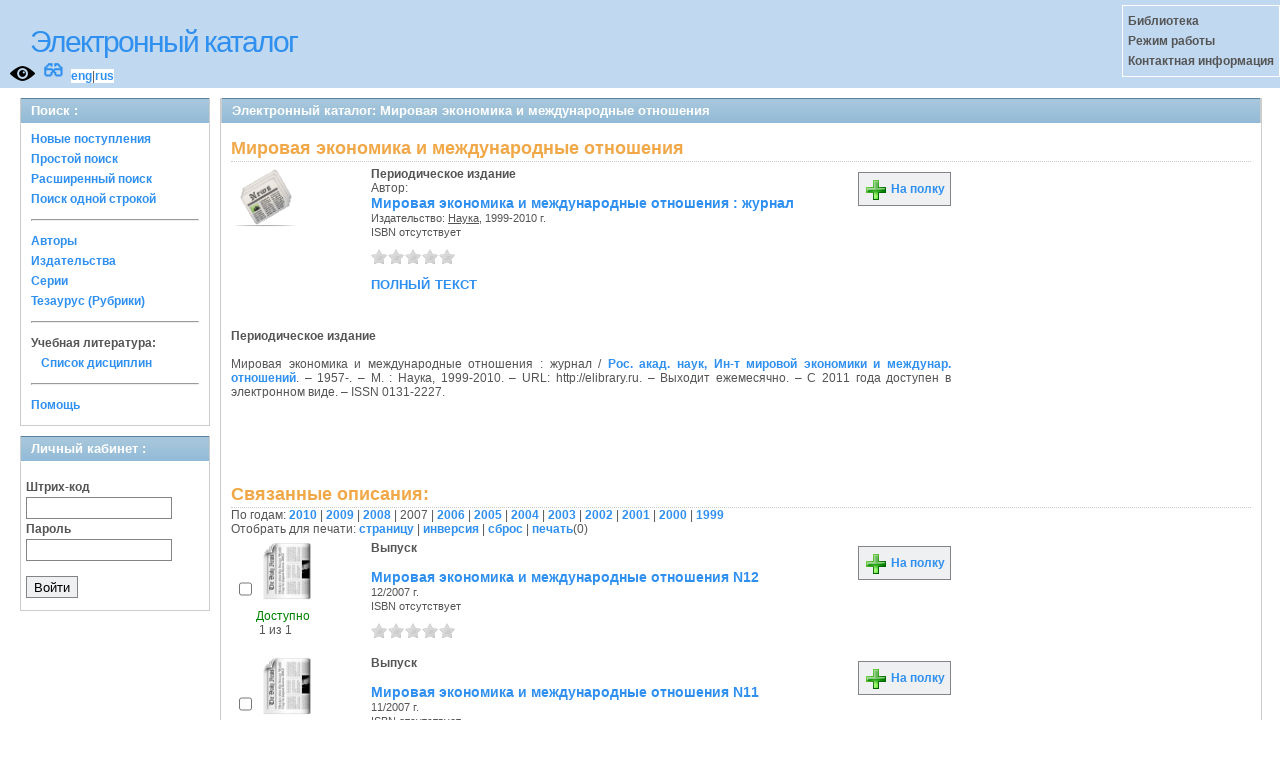

--- FILE ---
content_type: text/html; charset=UTF-8
request_url: https://opac.mpei.ru/OpacUnicode/app/webroot/index.php?url=/notices/index/IdNotice:26303/Source:default/year:2007
body_size: 6867
content:
<!DOCTYPE html>
<html>
<head>
	<meta http-equiv="Content-Type" content="text/html; charset=utf-8" />	<title>
		Электронный каталог -Мировая экономика и международные отношения- Absopac	</title>
	<link href="/OpacUnicode/app/webroot/favicon.ico" type="image/x-icon" rel="icon" /><link href="/OpacUnicode/app/webroot/favicon.ico" type="image/x-icon" rel="shortcut icon" /><link rel="stylesheet" type="text/css" href="/OpacUnicode/app/webroot/css/cake.generic.my.css" /><link rel="stylesheet" type="text/css" href="/OpacUnicode/app/webroot/css/style.css" /><link rel="stylesheet" type="text/css" href="/OpacUnicode/app/webroot/css/tables.css" /><link rel="stylesheet" type="text/css" href="/OpacUnicode/app/webroot/css/print.css" /><link rel="stylesheet" type="text/css" href="/OpacUnicode/app/webroot/css/search_forms.css" /><script type="text/javascript" src="/OpacUnicode/app/webroot/js/jquery.min.js"></script>
	<script type="text/javascript" src="/OpacUnicode/app/webroot/js/jquery.form.min.js"></script>
	<script type="text/javascript" src="/OpacUnicode/app/webroot/js/rating/jquery.rating.js"></script>
	<script type="text/javascript" src="/OpacUnicode/app/webroot/js/jquery.simplemodal.min.js"></script>
	<script type="text/javascript" src="/OpacUnicode/app/webroot/js/strings.js"></script>
	<script type="text/javascript" src="/OpacUnicode/app/webroot/js/jquery.autocomplete.js"></script>
	<link rel="stylesheet" type="text/css" href="/OpacUnicode/app/webroot/css/jquery.rating.css" />
	<link rel="stylesheet" type="text/css" href="/OpacUnicode/app/webroot/css/booklist.css" />
	<script type="text/javascript" src="/OpacUnicode/app/webroot/js/jquery.paginate.js"></script><script type="text/javascript" src="http://vkontakte.ru/js/api/share.js?5"></script><script type="text/javascript" src="/OpacUnicode/app/webroot/js/img.js"></script></head>
<body><div id="wrap">

	<div id="header">
		<div style="float: left;">
			<h1><a href="#">Электронный каталог</a></h1>
			<a href="/OpacUnicode/app/webroot/index.php?url=/stylelayout"><img src="/OpacUnicode/app/webroot/img/visible.png" style="width: 25px; margin: 2px 0 2px 10px; float: left;" title="Версия для слабовидящих" alt="" /></a><div style="float: left; font-size: 20px;margin: 2px 8px;"><a href="/OpacUnicode/app/webroot/index.php?url=/zoom" title="Масштаб 200% / нормальный">&#128083;</a></div>			<div class="languages" style="margin-top: 10px; float: left; background-color:#FFFFFF;">
				<a href="/OpacUnicode/app/webroot/index.php?url=/languages/switchLanguage/lang:eng">eng</a>|<a href="/OpacUnicode/app/webroot/index.php?url=/languages/switchLanguage/lang:rus">rus</a>		 	</div>
		</div>
		<div class="box"><strong>
Библиотека<br>
Режим работы<br>
Контактная информация<br>
</strong></div>
	</div>
	
	<div id="content">
	
		<div id="left">
			<h2>Поиск : </h2>
			<div class="box"><ul>

	<li><a href="/OpacUnicode/app/webroot/index.php?url=/books/new_arrivals/">Новые поступления</a></li>

			<li><a href="/OpacUnicode/app/webroot/index.php?url=/SearchForms/index/1">Простой поиск</a></li>
	

			<li><a href="/OpacUnicode/app/webroot/index.php?url=/SearchForms/index/2">Расширенный поиск</a></li>
	
			<li><a href="/OpacUnicode/app/webroot/index.php?url=/SearchForms/search">Поиск одной строкой</a></li>
	
	
	
	<li class="general-menu-separator"><hr/></li>
	<li><a href="/OpacUnicode/app/webroot/index.php?url=/auteurs">Авторы</a></li>
	<li><a href="/OpacUnicode/app/webroot/index.php?url=/editeurs">Издательства</a></li>
	<li><a href="/OpacUnicode/app/webroot/index.php?url=/collections">Серии</a></li>
	<li><a href="/OpacUnicode/app/webroot/index.php?url=/Matieres">Тезаурус (Рубрики)</a></li>
	

	

	

    <li class="general-menu-separator"><hr/></li>
    <li>
        <span class="ko-menu-label">Учебная литература:</span>
        <ul></ul>                <ul><li><a href="/OpacUnicode/app/webroot/index.php?url=/Matieres/disciplines">Список дисциплин</a></li></ul>
            </li>

	

	<li class="general-menu-separator"><hr/></li>
	
		
					
			<li><a href="/OpacUnicode/app/webroot/index.php?url=/help/index/">Помощь</a></li>
		</ul></div>
<h2>Личный кабинет : </h2>
			<div class="box"><div class="loginForm">
    <form action="/OpacUnicode/app/webroot/index.php?url=/users/login" target="_blank" style="text-align:left" id="UserLoginForm" method="post" accept-charset="utf-8"><div style="display:none;"><input type="hidden" name="_method" value="POST" /></div><label for="UserCodbarU">Штрих-код</label><input name="data[User][CodbarU]" type="text" maxlength="40" id="UserCodbarU" /><br/><label for="UserMotPasse">Пароль</label><input type="password" name="data[User][MotPasse]" id="UserMotPasse" /><div class="buttons"><div class="submit"><input type="submit" value="Войти" /></div></div></form></div></div>
			
			
		</div>
		
		<div id="right">
			<div class="contentleft">
				<h2>Электронный каталог: Мировая экономика и международные отношения</h2>
				<div class="contentleftbox"><link rel="stylesheet" type="text/css" href="/OpacUnicode/app/webroot/css/jquery.rating.css" /><link rel="stylesheet" type="text/css" href="/OpacUnicode/app/webroot/css/jquery.autocomplete.css" /><script type="text/javascript">
//<![CDATA[
isbdUrl = "\/OpacUnicode\/app\/webroot\/index.php?url=\/notices\/getIsbdAjax";
//]]>
</script><script type="text/javascript">
//<![CDATA[
exempUrl = "\/OpacUnicode\/app\/webroot\/index.php?url=\/notices\/getExemplaires";
//]]>
</script><script type="text/javascript">
//<![CDATA[
reservUrl = "\/OpacUnicode\/app\/webroot\/index.php?url=\/reservations\/add";
//]]>
</script><script type="text/javascript">
//<![CDATA[
liensUrl = "\/OpacUnicode\/app\/webroot\/index.php?url=\/notices\/getLiens";
//]]>
</script><script type="text/javascript">
//<![CDATA[
noticeUrl = "\/OpacUnicode\/app\/webroot\/index.php?url=\/notices\/index";
//]]>
</script><script type="text/javascript" src="http://vkontakte.ru/js/api/share.js?5"></script><h3>Мировая экономика и международные отношения</h3><div class="bookitem">
<div class="bookcover"><img src="/OpacUnicode/app/webroot/img/doctypes/4.gif" class="img_small" alt="" /><div><span class="noexmp"></span></div></div><div class="bookdetails">
<b>Периодическое издание</b><br/>Автор:<br/>
          <a class="big1" title="Мировая экономика и международные отношения" href="#">
          Мировая экономика и международные отношения : журнал</a><br/>

          <small>
          
          Издательство: <a href="/OpacUnicode/app/webroot/index.php?url=/editeurs/view/id:6/source:default" title="Наука" class="full-card-top-link">Наука</a>, 1999-2010 г.<br/>ISBN отсутствует          </small>
          <div style="clear: right; display: block;">
            <div id="rating26303"><form action="/OpacUnicode/app/webroot/index.php?url=/ratings/add" id="form26303" update="rating26303" method="post" accept-charset="utf-8"><div style="display:none;"><input type="hidden" name="_method" value="POST" /></div><script type="text/javascript">
//<![CDATA[
jQuery('#form26303').submit( function() { jQuery('#form26303').ajaxSubmit({beforeSend:function(request) {request.setRequestHeader('X-Update', 'rating26303');}, success:function(data, textStatus) {jQuery('#rating26303').html(data);}, async:true, type:'post', url:'/OpacUnicode/app/webroot/index.php?url=/ratings/add'}); return false;});
//]]>
</script><input name="star[26303]"  disabled="disabled" type="radio" class="star" value="1" /><input name="star[26303]"  disabled="disabled" type="radio" class="star" value="2" /><input name="star[26303]"  disabled="disabled" type="radio" class="star" value="3" /><input name="star[26303]"  disabled="disabled" type="radio" class="star" value="4" /><input name="star[26303]"  disabled="disabled" type="radio" class="star" value="5" /></form></div>
          <br style="line-height: 1.5em;"/>
          
          <p class="smallcaps"><a href="http://elibrary.ru" target="_blank">полный текст</a></p>
          <p style="margin-top:5px;">
                    </p>
          </div>
          </div><div class="bookbuttons"> 

<p class="button">
  <a title="Поместить это издание на мою книжную полку" href="/OpacUnicode/app/webroot/index.php?url=/user_card/addbook/IdNotice:26303/Source:default">
    <img border="0" 
		 title="Поместить это издание на мою книжную полку" 
		 alt="На полку" 
		 src="http://opac.mpei.ru/OpacUnicode/app/webroot/img/book_add.png"/>
    На полку  </a>
</p>

<div id="vk_26303">
</div>
	<script type="text/javascript"><!--
		jQuery('.BookList').ready(function() {
		var button = VK.Share.button({"url":"http:\/\/opac.mpei.ru\/OpacUnicode\/app\/webroot\/index.php?url=\/notices\/index\/IdNotice:26303\/Source:default","title":"\u041c\u0438\u0440\u043e\u0432\u0430\u044f \u044d\u043a\u043e\u043d\u043e\u043c\u0438\u043a\u0430 \u0438 \u043c\u0435\u0436\u0434\u0443\u043d\u0430\u0440\u043e\u0434\u043d\u044b\u0435 \u043e\u0442\u043d\u043e\u0448\u0435\u043d\u0438\u044f: \u0436\u0443\u0440\u043d\u0430\u043b","description":null},{type: "round", text: "Сохранить"});
		jQuery('#vk_26303').html(button);
	});
	//--></script>
</div><br/>
<div>
<div id ='ISBD'>
	<b> Периодическое издание</b><br/> <br/>     Мировая экономика и международные отношения : журнал / <a href="index.php?url=/auteurs/view/53227/source:default">Рос. акад. наук, Ин-т мировой экономики и междунар. отношений</a>. – 1957-. – М. : Наука, 1999-2010. – URL: http://elibrary.ru. – Выходит ежемесячно. – С 2011 года доступен в электронном виде. – ISSN 0131-2227.<br/><br/><br/><b><br/> </b><br/><br/></div></div></div>
<div class="related">
	<h3>Связанные описания:</h3>
	По годам: <a href="/OpacUnicode/app/webroot/index.php?url=/notices/index/IdNotice:26303/Source:default/year:2010">2010</a> | <a href="/OpacUnicode/app/webroot/index.php?url=/notices/index/IdNotice:26303/Source:default/year:2009">2009</a> | <a href="/OpacUnicode/app/webroot/index.php?url=/notices/index/IdNotice:26303/Source:default/year:2008">2008</a> | 2007 | <a href="/OpacUnicode/app/webroot/index.php?url=/notices/index/IdNotice:26303/Source:default/year:2006">2006</a> | <a href="/OpacUnicode/app/webroot/index.php?url=/notices/index/IdNotice:26303/Source:default/year:2005">2005</a> | <a href="/OpacUnicode/app/webroot/index.php?url=/notices/index/IdNotice:26303/Source:default/year:2004">2004</a> | <a href="/OpacUnicode/app/webroot/index.php?url=/notices/index/IdNotice:26303/Source:default/year:2003">2003</a> | <a href="/OpacUnicode/app/webroot/index.php?url=/notices/index/IdNotice:26303/Source:default/year:2002">2002</a> | <a href="/OpacUnicode/app/webroot/index.php?url=/notices/index/IdNotice:26303/Source:default/year:2001">2001</a> | <a href="/OpacUnicode/app/webroot/index.php?url=/notices/index/IdNotice:26303/Source:default/year:2000">2000</a> | <a href="/OpacUnicode/app/webroot/index.php?url=/notices/index/IdNotice:26303/Source:default/year:1999">1999</a>	<script type="text/javascript">
//<![CDATA[

		ids_print = [];
		
		function add_print(item){
			change_print($(item).attr('name'));
		}
		
		function print_all() {
			$('input[id*="printed_"][type="checkbox"]').each(function(){
				id = parseInt($(this).attr('name'));
				if($.inArray(id, ids_print) == -1 ){
					ids_print.push(id);
				}
			});
			$('input[id*="printed_"]').attr('checked','true');
			$('#count_print').text(ids_print.length);
		};
		
		function change_print(id){
			id = parseInt(id);
			if($.inArray(id, ids_print) > -1 ){
				ids_print.splice($.inArray(id, ids_print), 1);
			}else{
				if(ids_print.length >= 50){
					alert('Максимально доступно документов для печати: 50');
					return;
				}
				ids_print.push(id);
			}
			$('#count_print').text(ids_print.length);
		}
		
		function invert_print(){
			$('input[id*="printed_"][type="checkbox"]').each(function(){
				this.checked = !this.checked;
				change_print($(this).attr('name'));
			});
		};
		
		function reset(){
			ids_print = [];
			$('input[id*="printed_"][type="checkbox"]').each(function(){
				this.checked = false;
			});
			$('#count_print').text(ids_print.length);
		}
		
		function print() {
			if(ids_print.length == 0){
				alert('Нет выбранныx записей');
				return;
			}
			if(ids_print.length >50){
				alert('Максимально доступно документов для печати: 50');
				return;
			}
			var ids = ids_print.join(',');
			reset();
			link = '/OpacUnicode/app/webroot/index.php?url=/Books/print_books/';
			window.open('/OpacUnicode/app/webroot/index.php?url=/Books/print_books/'+ids);
		};
//]]>
</script><div class="printmenu">Отобрать для печати: <a href="javascript:print_all();">страницу</a> | <a href="javascript:invert_print();">инверсия</a> | <a href="javascript:reset();">сброс</a> | <a href="javascript:print()">печать</a>(<span id="count_print">0</span>)</div>        <script type="text/javascript">
            // Сохранение строки навигации при прокрутке страницы
            window.onscroll = window.onresize = function(){
    
                var bookList = document.getElementById('BookListWrapper');
                var paginator = document.getElementById('pagination_top');
    
                //  Если блок с книгами уплыл за верхнюю границу,
                //  фиксируем навигатор
                if (bookList.getBoundingClientRect().top < 0){
    
                    var bLeft;
    
                    paginator.className += / fixedJPaginate/.test(paginator.className) ? '' : ' fixedJPaginate';
                    paginator.style.width = bookList.clientWidth - parseInt(paginator.style.paddingLeft) + 'px';
                    paginator.style.left  = (bLeft = bookList.getBoundingClientRect().left) < 0 ? '0' : bLeft + 'px';
    
                }
                else{
    
                    paginator.className = paginator.className.replace(' fixedJPaginate', '');
    
                    with (paginator.style) width = left = '';
    
                }
    
            }
        </script>
        <div id='pagination_top'></div><div class="paging">
	<link rel="stylesheet" type="text/css" href="/OpacUnicode/app/webroot/css/jquery.paginate.css" /></div>
<div id="progres" style="margin-left:75px;margin-top: 20px;display:none;">
<img src="http://opac.mpei.ru/OpacUnicode/app/webroot/img//progress.gif">
</div><div class="BookListWrapper" id="BookListWrapper">	<div class="bookslist">
		<div class="bookitem">
		<div class="bookcover">
			<div class="bookinput">
          		<input type="hidden" name="142609" id="printed_142609_" value="0" /><input type="checkbox" name="142609" onClick="javascript:add_print(this)" id="printed_142609" value="1" />			</div>
      		<div class="bookpicture">
        		<img src="/OpacUnicode/app/webroot/img/doctypes/5.gif" class="img_small" alt="" />				<br/>
				<span class="noexmp"><span class="exmpavailable">Доступно</span><br><span class="exmpcount">&nbsp;1 из 1</span></span>			</div>
		</div>
		<div class="bookdetails">
          <b>Выпуск</b><br/><br/>
<a class="big1" title="Мировая экономика и международные отношения N12" href="/OpacUnicode/app/webroot/index.php?url=/notices/index/IdNotice:142609/Source:default">
Мировая экономика и международные отношения N12</a><br/>
<small>
	12/2007 г.<br/>ISBN отсутствует<br/></small>
<div style="clear: right; display: block;">
	<div id="rating142609"><form action="/OpacUnicode/app/webroot/index.php?url=/ratings/add" id="form142609" update="rating142609" method="post" accept-charset="utf-8"><div style="display:none;"><input type="hidden" name="_method" value="POST" /></div><script type="text/javascript">
//<![CDATA[
jQuery('#form142609').submit( function() { jQuery('#form142609').ajaxSubmit({beforeSend:function(request) {request.setRequestHeader('X-Update', 'rating142609');}, success:function(data, textStatus) {jQuery('#rating142609').html(data);}, async:true, type:'post', url:'/OpacUnicode/app/webroot/index.php?url=/ratings/add'}); return false;});
//]]>
</script><input name="star[142609]"  disabled="disabled" type="radio" class="star" value="1" /><input name="star[142609]"  disabled="disabled" type="radio" class="star" value="2" /><input name="star[142609]"  disabled="disabled" type="radio" class="star" value="3" /><input name="star[142609]"  disabled="disabled" type="radio" class="star" value="4" /><input name="star[142609]"  disabled="disabled" type="radio" class="star" value="5" /></form></div></div>
<br style="line-height: 1.5em;"/>
	<br style="line-height: 1em;"/>        </div>
        <div class="bookbuttons">
           

<p class="button">
  <a title="Поместить это издание на мою книжную полку" href="/OpacUnicode/app/webroot/index.php?url=/user_card/addbook/142609">
    <img border="0" 
		 title="Поместить это издание на мою книжную полку" 
		 alt="На полку" 
		 src="http://opac.mpei.ru/OpacUnicode/app/webroot/img/book_add.png"/>
    На полку  </a>
</p>

<div id="vk_142609">
</div>
	<script type="text/javascript"><!--
		jQuery('.BookList').ready(function() {
		var button = VK.Share.button({"url":"http:\/\/opac.mpei.ru\/OpacUnicode\/app\/webroot\/index.php?url=\/notices\/getIsbd\/26303\/default","title":"\u041c\u0438\u0440\u043e\u0432\u0430\u044f \u044d\u043a\u043e\u043d\u043e\u043c\u0438\u043a\u0430 \u0438 \u043c\u0435\u0436\u0434\u0443\u043d\u0430\u0440\u043e\u0434\u043d\u044b\u0435 \u043e\u0442\u043d\u043e\u0448\u0435\u043d\u0438\u044f N12","description":null},{type: "round", text: "Сохранить"});
		jQuery('#vk_142609').html(button);
	});
	//--></script>
        </div>
	</div>
	<div class="bookitem">
		<div class="bookcover">
			<div class="bookinput">
          		<input type="hidden" name="142221" id="printed_142221_" value="0" /><input type="checkbox" name="142221" onClick="javascript:add_print(this)" id="printed_142221" value="1" />			</div>
      		<div class="bookpicture">
        		<img src="/OpacUnicode/app/webroot/img/doctypes/5.gif" class="img_small" alt="" />				<br/>
				<span class="noexmp"><span class="exmpavailable">Доступно</span><br><span class="exmpcount">&nbsp;1 из 1</span></span>			</div>
		</div>
		<div class="bookdetails">
          <b>Выпуск</b><br/><br/>
<a class="big1" title="Мировая экономика и международные отношения N11" href="/OpacUnicode/app/webroot/index.php?url=/notices/index/IdNotice:142221/Source:default">
Мировая экономика и международные отношения N11</a><br/>
<small>
	11/2007 г.<br/>ISBN отсутствует<br/></small>
<div style="clear: right; display: block;">
	<div id="rating142221"><form action="/OpacUnicode/app/webroot/index.php?url=/ratings/add" id="form142221" update="rating142221" method="post" accept-charset="utf-8"><div style="display:none;"><input type="hidden" name="_method" value="POST" /></div><script type="text/javascript">
//<![CDATA[
jQuery('#form142221').submit( function() { jQuery('#form142221').ajaxSubmit({beforeSend:function(request) {request.setRequestHeader('X-Update', 'rating142221');}, success:function(data, textStatus) {jQuery('#rating142221').html(data);}, async:true, type:'post', url:'/OpacUnicode/app/webroot/index.php?url=/ratings/add'}); return false;});
//]]>
</script><input name="star[142221]"  disabled="disabled" type="radio" class="star" value="1" /><input name="star[142221]"  disabled="disabled" type="radio" class="star" value="2" /><input name="star[142221]"  disabled="disabled" type="radio" class="star" value="3" /><input name="star[142221]"  disabled="disabled" type="radio" class="star" value="4" /><input name="star[142221]"  disabled="disabled" type="radio" class="star" value="5" /></form></div></div>
<br style="line-height: 1.5em;"/>
	<br style="line-height: 1em;"/>        </div>
        <div class="bookbuttons">
           

<p class="button">
  <a title="Поместить это издание на мою книжную полку" href="/OpacUnicode/app/webroot/index.php?url=/user_card/addbook/142221">
    <img border="0" 
		 title="Поместить это издание на мою книжную полку" 
		 alt="На полку" 
		 src="http://opac.mpei.ru/OpacUnicode/app/webroot/img/book_add.png"/>
    На полку  </a>
</p>

<div id="vk_142221">
</div>
	<script type="text/javascript"><!--
		jQuery('.BookList').ready(function() {
		var button = VK.Share.button({"url":"http:\/\/opac.mpei.ru\/OpacUnicode\/app\/webroot\/index.php?url=\/notices\/getIsbd\/26303\/default","title":"\u041c\u0438\u0440\u043e\u0432\u0430\u044f \u044d\u043a\u043e\u043d\u043e\u043c\u0438\u043a\u0430 \u0438 \u043c\u0435\u0436\u0434\u0443\u043d\u0430\u0440\u043e\u0434\u043d\u044b\u0435 \u043e\u0442\u043d\u043e\u0448\u0435\u043d\u0438\u044f N11","description":null},{type: "round", text: "Сохранить"});
		jQuery('#vk_142221').html(button);
	});
	//--></script>
        </div>
	</div>
	<div class="bookitem">
		<div class="bookcover">
			<div class="bookinput">
          		<input type="hidden" name="138522" id="printed_138522_" value="0" /><input type="checkbox" name="138522" onClick="javascript:add_print(this)" id="printed_138522" value="1" />			</div>
      		<div class="bookpicture">
        		<img src="/OpacUnicode/app/webroot/img/doctypes/5.gif" class="img_small" alt="" />				<br/>
				<span class="noexmp"><span class="exmpavailable">Доступно</span><br><span class="exmpcount">&nbsp;1 из 1</span></span>			</div>
		</div>
		<div class="bookdetails">
          <b>Выпуск</b><br/><br/>
<a class="big1" title="Мировая экономика и международные отношения N10" href="/OpacUnicode/app/webroot/index.php?url=/notices/index/IdNotice:138522/Source:default">
Мировая экономика и международные отношения N10</a><br/>
<small>
	10/2007 г.<br/>ISBN отсутствует<br/></small>
<div style="clear: right; display: block;">
	<div id="rating138522"><form action="/OpacUnicode/app/webroot/index.php?url=/ratings/add" id="form138522" update="rating138522" method="post" accept-charset="utf-8"><div style="display:none;"><input type="hidden" name="_method" value="POST" /></div><script type="text/javascript">
//<![CDATA[
jQuery('#form138522').submit( function() { jQuery('#form138522').ajaxSubmit({beforeSend:function(request) {request.setRequestHeader('X-Update', 'rating138522');}, success:function(data, textStatus) {jQuery('#rating138522').html(data);}, async:true, type:'post', url:'/OpacUnicode/app/webroot/index.php?url=/ratings/add'}); return false;});
//]]>
</script><input name="star[138522]"  disabled="disabled" type="radio" class="star" value="1" /><input name="star[138522]"  disabled="disabled" type="radio" class="star" value="2" /><input name="star[138522]"  disabled="disabled" type="radio" class="star" value="3" /><input name="star[138522]"  disabled="disabled" type="radio" class="star" value="4" /><input name="star[138522]"  disabled="disabled" type="radio" class="star" value="5" /></form></div></div>
<br style="line-height: 1.5em;"/>
	<br style="line-height: 1em;"/>        </div>
        <div class="bookbuttons">
           

<p class="button">
  <a title="Поместить это издание на мою книжную полку" href="/OpacUnicode/app/webroot/index.php?url=/user_card/addbook/138522">
    <img border="0" 
		 title="Поместить это издание на мою книжную полку" 
		 alt="На полку" 
		 src="http://opac.mpei.ru/OpacUnicode/app/webroot/img/book_add.png"/>
    На полку  </a>
</p>

<div id="vk_138522">
</div>
	<script type="text/javascript"><!--
		jQuery('.BookList').ready(function() {
		var button = VK.Share.button({"url":"http:\/\/opac.mpei.ru\/OpacUnicode\/app\/webroot\/index.php?url=\/notices\/getIsbd\/26303\/default","title":"\u041c\u0438\u0440\u043e\u0432\u0430\u044f \u044d\u043a\u043e\u043d\u043e\u043c\u0438\u043a\u0430 \u0438 \u043c\u0435\u0436\u0434\u0443\u043d\u0430\u0440\u043e\u0434\u043d\u044b\u0435 \u043e\u0442\u043d\u043e\u0448\u0435\u043d\u0438\u044f N10","description":null},{type: "round", text: "Сохранить"});
		jQuery('#vk_138522').html(button);
	});
	//--></script>
        </div>
	</div>
	<div class="bookitem">
		<div class="bookcover">
			<div class="bookinput">
          		<input type="hidden" name="138192" id="printed_138192_" value="0" /><input type="checkbox" name="138192" onClick="javascript:add_print(this)" id="printed_138192" value="1" />			</div>
      		<div class="bookpicture">
        		<img src="/OpacUnicode/app/webroot/img/doctypes/5.gif" class="img_small" alt="" />				<br/>
				<span class="noexmp"><span class="exmpavailable">Доступно</span><br><span class="exmpcount">&nbsp;1 из 1</span></span>			</div>
		</div>
		<div class="bookdetails">
          <b>Выпуск</b><br/><br/>
<a class="big1" title="Мировая экономика и международные отношения N9" href="/OpacUnicode/app/webroot/index.php?url=/notices/index/IdNotice:138192/Source:default">
Мировая экономика и международные отношения N9</a><br/>
<small>
	09/2007 г.<br/>ISBN отсутствует<br/></small>
<div style="clear: right; display: block;">
	<div id="rating138192"><form action="/OpacUnicode/app/webroot/index.php?url=/ratings/add" id="form138192" update="rating138192" method="post" accept-charset="utf-8"><div style="display:none;"><input type="hidden" name="_method" value="POST" /></div><script type="text/javascript">
//<![CDATA[
jQuery('#form138192').submit( function() { jQuery('#form138192').ajaxSubmit({beforeSend:function(request) {request.setRequestHeader('X-Update', 'rating138192');}, success:function(data, textStatus) {jQuery('#rating138192').html(data);}, async:true, type:'post', url:'/OpacUnicode/app/webroot/index.php?url=/ratings/add'}); return false;});
//]]>
</script><input name="star[138192]"  disabled="disabled" type="radio" class="star" value="1" /><input name="star[138192]"  disabled="disabled" type="radio" class="star" value="2" /><input name="star[138192]"  disabled="disabled" type="radio" class="star" value="3" /><input name="star[138192]"  disabled="disabled" type="radio" class="star" value="4" /><input name="star[138192]"  disabled="disabled" type="radio" class="star" value="5" /></form></div></div>
<br style="line-height: 1.5em;"/>
	<br style="line-height: 1em;"/>        </div>
        <div class="bookbuttons">
           

<p class="button">
  <a title="Поместить это издание на мою книжную полку" href="/OpacUnicode/app/webroot/index.php?url=/user_card/addbook/138192">
    <img border="0" 
		 title="Поместить это издание на мою книжную полку" 
		 alt="На полку" 
		 src="http://opac.mpei.ru/OpacUnicode/app/webroot/img/book_add.png"/>
    На полку  </a>
</p>

<div id="vk_138192">
</div>
	<script type="text/javascript"><!--
		jQuery('.BookList').ready(function() {
		var button = VK.Share.button({"url":"http:\/\/opac.mpei.ru\/OpacUnicode\/app\/webroot\/index.php?url=\/notices\/getIsbd\/26303\/default","title":"\u041c\u0438\u0440\u043e\u0432\u0430\u044f \u044d\u043a\u043e\u043d\u043e\u043c\u0438\u043a\u0430 \u0438 \u043c\u0435\u0436\u0434\u0443\u043d\u0430\u0440\u043e\u0434\u043d\u044b\u0435 \u043e\u0442\u043d\u043e\u0448\u0435\u043d\u0438\u044f N9","description":null},{type: "round", text: "Сохранить"});
		jQuery('#vk_138192').html(button);
	});
	//--></script>
        </div>
	</div>
	<div class="bookitem">
		<div class="bookcover">
			<div class="bookinput">
          		<input type="hidden" name="137398" id="printed_137398_" value="0" /><input type="checkbox" name="137398" onClick="javascript:add_print(this)" id="printed_137398" value="1" />			</div>
      		<div class="bookpicture">
        		<img src="/OpacUnicode/app/webroot/img/doctypes/5.gif" class="img_small" alt="" />				<br/>
				<span class="noexmp"><span class="exmpavailable">Доступно</span><br><span class="exmpcount">&nbsp;1 из 1</span></span>			</div>
		</div>
		<div class="bookdetails">
          <b>Выпуск</b><br/><br/>
<a class="big1" title="Мировая экономика и международные отношения N8" href="/OpacUnicode/app/webroot/index.php?url=/notices/index/IdNotice:137398/Source:default">
Мировая экономика и международные отношения N8</a><br/>
<small>
	08/2007 г.<br/>ISBN отсутствует<br/></small>
<div style="clear: right; display: block;">
	<div id="rating137398"><form action="/OpacUnicode/app/webroot/index.php?url=/ratings/add" id="form137398" update="rating137398" method="post" accept-charset="utf-8"><div style="display:none;"><input type="hidden" name="_method" value="POST" /></div><script type="text/javascript">
//<![CDATA[
jQuery('#form137398').submit( function() { jQuery('#form137398').ajaxSubmit({beforeSend:function(request) {request.setRequestHeader('X-Update', 'rating137398');}, success:function(data, textStatus) {jQuery('#rating137398').html(data);}, async:true, type:'post', url:'/OpacUnicode/app/webroot/index.php?url=/ratings/add'}); return false;});
//]]>
</script><input name="star[137398]"  disabled="disabled" type="radio" class="star" value="1" /><input name="star[137398]"  disabled="disabled" type="radio" class="star" value="2" /><input name="star[137398]"  disabled="disabled" type="radio" class="star" value="3" /><input name="star[137398]"  disabled="disabled" type="radio" class="star" value="4" /><input name="star[137398]"  disabled="disabled" type="radio" class="star" value="5" /></form></div></div>
<br style="line-height: 1.5em;"/>
	<br style="line-height: 1em;"/>        </div>
        <div class="bookbuttons">
           

<p class="button">
  <a title="Поместить это издание на мою книжную полку" href="/OpacUnicode/app/webroot/index.php?url=/user_card/addbook/137398">
    <img border="0" 
		 title="Поместить это издание на мою книжную полку" 
		 alt="На полку" 
		 src="http://opac.mpei.ru/OpacUnicode/app/webroot/img/book_add.png"/>
    На полку  </a>
</p>

<div id="vk_137398">
</div>
	<script type="text/javascript"><!--
		jQuery('.BookList').ready(function() {
		var button = VK.Share.button({"url":"http:\/\/opac.mpei.ru\/OpacUnicode\/app\/webroot\/index.php?url=\/notices\/getIsbd\/26303\/default","title":"\u041c\u0438\u0440\u043e\u0432\u0430\u044f \u044d\u043a\u043e\u043d\u043e\u043c\u0438\u043a\u0430 \u0438 \u043c\u0435\u0436\u0434\u0443\u043d\u0430\u0440\u043e\u0434\u043d\u044b\u0435 \u043e\u0442\u043d\u043e\u0448\u0435\u043d\u0438\u044f N8","description":null},{type: "round", text: "Сохранить"});
		jQuery('#vk_137398').html(button);
	});
	//--></script>
        </div>
	</div>
	<div class="bookitem">
		<div class="bookcover">
			<div class="bookinput">
          		<input type="hidden" name="135346" id="printed_135346_" value="0" /><input type="checkbox" name="135346" onClick="javascript:add_print(this)" id="printed_135346" value="1" />			</div>
      		<div class="bookpicture">
        		<img src="/OpacUnicode/app/webroot/img/doctypes/5.gif" class="img_small" alt="" />				<br/>
				<span class="noexmp"><span class="exmpavailable">Доступно</span><br><span class="exmpcount">&nbsp;1 из 1</span></span>			</div>
		</div>
		<div class="bookdetails">
          <b>Выпуск</b><br/><br/>
<a class="big1" title="Мировая экономика и международные отношения N7" href="/OpacUnicode/app/webroot/index.php?url=/notices/index/IdNotice:135346/Source:default">
Мировая экономика и международные отношения N7</a><br/>
<small>
	07/2007 г.<br/>ISBN отсутствует<br/></small>
<div style="clear: right; display: block;">
	<div id="rating135346"><form action="/OpacUnicode/app/webroot/index.php?url=/ratings/add" id="form135346" update="rating135346" method="post" accept-charset="utf-8"><div style="display:none;"><input type="hidden" name="_method" value="POST" /></div><script type="text/javascript">
//<![CDATA[
jQuery('#form135346').submit( function() { jQuery('#form135346').ajaxSubmit({beforeSend:function(request) {request.setRequestHeader('X-Update', 'rating135346');}, success:function(data, textStatus) {jQuery('#rating135346').html(data);}, async:true, type:'post', url:'/OpacUnicode/app/webroot/index.php?url=/ratings/add'}); return false;});
//]]>
</script><input name="star[135346]"  disabled="disabled" type="radio" class="star" value="1" /><input name="star[135346]"  disabled="disabled" type="radio" class="star" value="2" /><input name="star[135346]"  disabled="disabled" type="radio" class="star" value="3" /><input name="star[135346]"  disabled="disabled" type="radio" class="star" value="4" /><input name="star[135346]"  disabled="disabled" type="radio" class="star" value="5" /></form></div></div>
<br style="line-height: 1.5em;"/>
	<br style="line-height: 1em;"/>        </div>
        <div class="bookbuttons">
           

<p class="button">
  <a title="Поместить это издание на мою книжную полку" href="/OpacUnicode/app/webroot/index.php?url=/user_card/addbook/135346">
    <img border="0" 
		 title="Поместить это издание на мою книжную полку" 
		 alt="На полку" 
		 src="http://opac.mpei.ru/OpacUnicode/app/webroot/img/book_add.png"/>
    На полку  </a>
</p>

<div id="vk_135346">
</div>
	<script type="text/javascript"><!--
		jQuery('.BookList').ready(function() {
		var button = VK.Share.button({"url":"http:\/\/opac.mpei.ru\/OpacUnicode\/app\/webroot\/index.php?url=\/notices\/getIsbd\/26303\/default","title":"\u041c\u0438\u0440\u043e\u0432\u0430\u044f \u044d\u043a\u043e\u043d\u043e\u043c\u0438\u043a\u0430 \u0438 \u043c\u0435\u0436\u0434\u0443\u043d\u0430\u0440\u043e\u0434\u043d\u044b\u0435 \u043e\u0442\u043d\u043e\u0448\u0435\u043d\u0438\u044f N7","description":null},{type: "round", text: "Сохранить"});
		jQuery('#vk_135346').html(button);
	});
	//--></script>
        </div>
	</div>
	<div class="bookitem">
		<div class="bookcover">
			<div class="bookinput">
          		<input type="hidden" name="134971" id="printed_134971_" value="0" /><input type="checkbox" name="134971" onClick="javascript:add_print(this)" id="printed_134971" value="1" />			</div>
      		<div class="bookpicture">
        		<img src="/OpacUnicode/app/webroot/img/doctypes/5.gif" class="img_small" alt="" />				<br/>
				<span class="noexmp"><span class="exmpavailable">Доступно</span><br><span class="exmpcount">&nbsp;1 из 1</span></span>			</div>
		</div>
		<div class="bookdetails">
          <b>Выпуск</b><br/><br/>
<a class="big1" title="Мировая экономика и международные отношения N6" href="/OpacUnicode/app/webroot/index.php?url=/notices/index/IdNotice:134971/Source:default">
Мировая экономика и международные отношения N6</a><br/>
<small>
	06/2007 г.<br/>ISBN отсутствует<br/></small>
<div style="clear: right; display: block;">
	<div id="rating134971"><form action="/OpacUnicode/app/webroot/index.php?url=/ratings/add" id="form134971" update="rating134971" method="post" accept-charset="utf-8"><div style="display:none;"><input type="hidden" name="_method" value="POST" /></div><script type="text/javascript">
//<![CDATA[
jQuery('#form134971').submit( function() { jQuery('#form134971').ajaxSubmit({beforeSend:function(request) {request.setRequestHeader('X-Update', 'rating134971');}, success:function(data, textStatus) {jQuery('#rating134971').html(data);}, async:true, type:'post', url:'/OpacUnicode/app/webroot/index.php?url=/ratings/add'}); return false;});
//]]>
</script><input name="star[134971]"  disabled="disabled" type="radio" class="star" value="1" /><input name="star[134971]"  disabled="disabled" type="radio" class="star" value="2" /><input name="star[134971]"  disabled="disabled" type="radio" class="star" value="3" /><input name="star[134971]"  disabled="disabled" type="radio" class="star" value="4" /><input name="star[134971]"  disabled="disabled" type="radio" class="star" value="5" /></form></div></div>
<br style="line-height: 1.5em;"/>
	<br style="line-height: 1em;"/>        </div>
        <div class="bookbuttons">
           

<p class="button">
  <a title="Поместить это издание на мою книжную полку" href="/OpacUnicode/app/webroot/index.php?url=/user_card/addbook/134971">
    <img border="0" 
		 title="Поместить это издание на мою книжную полку" 
		 alt="На полку" 
		 src="http://opac.mpei.ru/OpacUnicode/app/webroot/img/book_add.png"/>
    На полку  </a>
</p>

<div id="vk_134971">
</div>
	<script type="text/javascript"><!--
		jQuery('.BookList').ready(function() {
		var button = VK.Share.button({"url":"http:\/\/opac.mpei.ru\/OpacUnicode\/app\/webroot\/index.php?url=\/notices\/getIsbd\/26303\/default","title":"\u041c\u0438\u0440\u043e\u0432\u0430\u044f \u044d\u043a\u043e\u043d\u043e\u043c\u0438\u043a\u0430 \u0438 \u043c\u0435\u0436\u0434\u0443\u043d\u0430\u0440\u043e\u0434\u043d\u044b\u0435 \u043e\u0442\u043d\u043e\u0448\u0435\u043d\u0438\u044f N6","description":null},{type: "round", text: "Сохранить"});
		jQuery('#vk_134971').html(button);
	});
	//--></script>
        </div>
	</div>
	<div class="bookitem">
		<div class="bookcover">
			<div class="bookinput">
          		<input type="hidden" name="134396" id="printed_134396_" value="0" /><input type="checkbox" name="134396" onClick="javascript:add_print(this)" id="printed_134396" value="1" />			</div>
      		<div class="bookpicture">
        		<img src="/OpacUnicode/app/webroot/img/doctypes/5.gif" class="img_small" alt="" />				<br/>
				<span class="noexmp"><span class="exmpavailable">Доступно</span><br><span class="exmpcount">&nbsp;1 из 1</span></span>			</div>
		</div>
		<div class="bookdetails">
          <b>Выпуск</b><br/><br/>
<a class="big1" title="Мировая экономика и международные отношения N5" href="/OpacUnicode/app/webroot/index.php?url=/notices/index/IdNotice:134396/Source:default">
Мировая экономика и международные отношения N5</a><br/>
<small>
	05/2007 г.<br/>ISBN отсутствует<br/></small>
<div style="clear: right; display: block;">
	<div id="rating134396"><form action="/OpacUnicode/app/webroot/index.php?url=/ratings/add" id="form134396" update="rating134396" method="post" accept-charset="utf-8"><div style="display:none;"><input type="hidden" name="_method" value="POST" /></div><script type="text/javascript">
//<![CDATA[
jQuery('#form134396').submit( function() { jQuery('#form134396').ajaxSubmit({beforeSend:function(request) {request.setRequestHeader('X-Update', 'rating134396');}, success:function(data, textStatus) {jQuery('#rating134396').html(data);}, async:true, type:'post', url:'/OpacUnicode/app/webroot/index.php?url=/ratings/add'}); return false;});
//]]>
</script><input name="star[134396]"  disabled="disabled" type="radio" class="star" value="1" /><input name="star[134396]"  disabled="disabled" type="radio" class="star" value="2" /><input name="star[134396]"  disabled="disabled" type="radio" class="star" value="3" /><input name="star[134396]"  disabled="disabled" type="radio" class="star" value="4" /><input name="star[134396]"  disabled="disabled" type="radio" class="star" value="5" /></form></div></div>
<br style="line-height: 1.5em;"/>
	<br style="line-height: 1em;"/>        </div>
        <div class="bookbuttons">
           

<p class="button">
  <a title="Поместить это издание на мою книжную полку" href="/OpacUnicode/app/webroot/index.php?url=/user_card/addbook/134396">
    <img border="0" 
		 title="Поместить это издание на мою книжную полку" 
		 alt="На полку" 
		 src="http://opac.mpei.ru/OpacUnicode/app/webroot/img/book_add.png"/>
    На полку  </a>
</p>

<div id="vk_134396">
</div>
	<script type="text/javascript"><!--
		jQuery('.BookList').ready(function() {
		var button = VK.Share.button({"url":"http:\/\/opac.mpei.ru\/OpacUnicode\/app\/webroot\/index.php?url=\/notices\/getIsbd\/26303\/default","title":"\u041c\u0438\u0440\u043e\u0432\u0430\u044f \u044d\u043a\u043e\u043d\u043e\u043c\u0438\u043a\u0430 \u0438 \u043c\u0435\u0436\u0434\u0443\u043d\u0430\u0440\u043e\u0434\u043d\u044b\u0435 \u043e\u0442\u043d\u043e\u0448\u0435\u043d\u0438\u044f N5","description":null},{type: "round", text: "Сохранить"});
		jQuery('#vk_134396').html(button);
	});
	//--></script>
        </div>
	</div>
	<div class="bookitem">
		<div class="bookcover">
			<div class="bookinput">
          		<input type="hidden" name="130468" id="printed_130468_" value="0" /><input type="checkbox" name="130468" onClick="javascript:add_print(this)" id="printed_130468" value="1" />			</div>
      		<div class="bookpicture">
        		<img src="/OpacUnicode/app/webroot/img/doctypes/5.gif" class="img_small" alt="" />				<br/>
				<span class="noexmp"><span class="exmpavailable">Доступно</span><br><span class="exmpcount">&nbsp;1 из 1</span></span>			</div>
		</div>
		<div class="bookdetails">
          <b>Выпуск</b><br/><br/>
<a class="big1" title="Мировая экономика и международные отношения N4" href="/OpacUnicode/app/webroot/index.php?url=/notices/index/IdNotice:130468/Source:default">
Мировая экономика и международные отношения N4</a><br/>
<small>
	04/2007 г.<br/>ISBN отсутствует<br/></small>
<div style="clear: right; display: block;">
	<div id="rating130468"><form action="/OpacUnicode/app/webroot/index.php?url=/ratings/add" id="form130468" update="rating130468" method="post" accept-charset="utf-8"><div style="display:none;"><input type="hidden" name="_method" value="POST" /></div><script type="text/javascript">
//<![CDATA[
jQuery('#form130468').submit( function() { jQuery('#form130468').ajaxSubmit({beforeSend:function(request) {request.setRequestHeader('X-Update', 'rating130468');}, success:function(data, textStatus) {jQuery('#rating130468').html(data);}, async:true, type:'post', url:'/OpacUnicode/app/webroot/index.php?url=/ratings/add'}); return false;});
//]]>
</script><input name="star[130468]"  disabled="disabled" type="radio" class="star" value="1" /><input name="star[130468]"  disabled="disabled" type="radio" class="star" value="2" /><input name="star[130468]"  disabled="disabled" type="radio" class="star" value="3" /><input name="star[130468]"  disabled="disabled" type="radio" class="star" value="4" /><input name="star[130468]"  disabled="disabled" type="radio" class="star" value="5" /></form></div></div>
<br style="line-height: 1.5em;"/>
	<br style="line-height: 1em;"/>        </div>
        <div class="bookbuttons">
           

<p class="button">
  <a title="Поместить это издание на мою книжную полку" href="/OpacUnicode/app/webroot/index.php?url=/user_card/addbook/130468">
    <img border="0" 
		 title="Поместить это издание на мою книжную полку" 
		 alt="На полку" 
		 src="http://opac.mpei.ru/OpacUnicode/app/webroot/img/book_add.png"/>
    На полку  </a>
</p>

<div id="vk_130468">
</div>
	<script type="text/javascript"><!--
		jQuery('.BookList').ready(function() {
		var button = VK.Share.button({"url":"http:\/\/opac.mpei.ru\/OpacUnicode\/app\/webroot\/index.php?url=\/notices\/getIsbd\/26303\/default","title":"\u041c\u0438\u0440\u043e\u0432\u0430\u044f \u044d\u043a\u043e\u043d\u043e\u043c\u0438\u043a\u0430 \u0438 \u043c\u0435\u0436\u0434\u0443\u043d\u0430\u0440\u043e\u0434\u043d\u044b\u0435 \u043e\u0442\u043d\u043e\u0448\u0435\u043d\u0438\u044f N4","description":null},{type: "round", text: "Сохранить"});
		jQuery('#vk_130468').html(button);
	});
	//--></script>
        </div>
	</div>
	<div class="bookitem">
		<div class="bookcover">
			<div class="bookinput">
          		<input type="hidden" name="128393" id="printed_128393_" value="0" /><input type="checkbox" name="128393" onClick="javascript:add_print(this)" id="printed_128393" value="1" />			</div>
      		<div class="bookpicture">
        		<img src="/OpacUnicode/app/webroot/img/doctypes/5.gif" class="img_small" alt="" />				<br/>
				<span class="noexmp"><span class="exmpavailable">Доступно</span><br><span class="exmpcount">&nbsp;1 из 1</span></span>			</div>
		</div>
		<div class="bookdetails">
          <b>Выпуск</b><br/><br/>
<a class="big1" title="Мировая экономика и международные отношения N3" href="/OpacUnicode/app/webroot/index.php?url=/notices/index/IdNotice:128393/Source:default">
Мировая экономика и международные отношения N3</a><br/>
<small>
	03/2007 г.<br/>ISBN отсутствует<br/></small>
<div style="clear: right; display: block;">
	<div id="rating128393"><form action="/OpacUnicode/app/webroot/index.php?url=/ratings/add" id="form128393" update="rating128393" method="post" accept-charset="utf-8"><div style="display:none;"><input type="hidden" name="_method" value="POST" /></div><script type="text/javascript">
//<![CDATA[
jQuery('#form128393').submit( function() { jQuery('#form128393').ajaxSubmit({beforeSend:function(request) {request.setRequestHeader('X-Update', 'rating128393');}, success:function(data, textStatus) {jQuery('#rating128393').html(data);}, async:true, type:'post', url:'/OpacUnicode/app/webroot/index.php?url=/ratings/add'}); return false;});
//]]>
</script><input name="star[128393]"  disabled="disabled" type="radio" class="star" value="1" /><input name="star[128393]"  disabled="disabled" type="radio" class="star" value="2" /><input name="star[128393]"  disabled="disabled" type="radio" class="star" value="3" /><input name="star[128393]"  disabled="disabled" type="radio" class="star" value="4" /><input name="star[128393]"  disabled="disabled" type="radio" class="star" value="5" /></form></div></div>
<br style="line-height: 1.5em;"/>
	<br style="line-height: 1em;"/>        </div>
        <div class="bookbuttons">
           

<p class="button">
  <a title="Поместить это издание на мою книжную полку" href="/OpacUnicode/app/webroot/index.php?url=/user_card/addbook/128393">
    <img border="0" 
		 title="Поместить это издание на мою книжную полку" 
		 alt="На полку" 
		 src="http://opac.mpei.ru/OpacUnicode/app/webroot/img/book_add.png"/>
    На полку  </a>
</p>

<div id="vk_128393">
</div>
	<script type="text/javascript"><!--
		jQuery('.BookList').ready(function() {
		var button = VK.Share.button({"url":"http:\/\/opac.mpei.ru\/OpacUnicode\/app\/webroot\/index.php?url=\/notices\/getIsbd\/26303\/default","title":"\u041c\u0438\u0440\u043e\u0432\u0430\u044f \u044d\u043a\u043e\u043d\u043e\u043c\u0438\u043a\u0430 \u0438 \u043c\u0435\u0436\u0434\u0443\u043d\u0430\u0440\u043e\u0434\u043d\u044b\u0435 \u043e\u0442\u043d\u043e\u0448\u0435\u043d\u0438\u044f N3","description":null},{type: "round", text: "Сохранить"});
		jQuery('#vk_128393').html(button);
	});
	//--></script>
        </div>
	</div>
	<div class="bookitem">
		<div class="bookcover">
			<div class="bookinput">
          		<input type="hidden" name="125613" id="printed_125613_" value="0" /><input type="checkbox" name="125613" onClick="javascript:add_print(this)" id="printed_125613" value="1" />			</div>
      		<div class="bookpicture">
        		<img src="/OpacUnicode/app/webroot/img/doctypes/5.gif" class="img_small" alt="" />				<br/>
				<span class="noexmp"><span class="exmpavailable">Доступно</span><br><span class="exmpcount">&nbsp;1 из 1</span></span>			</div>
		</div>
		<div class="bookdetails">
          <b>Выпуск</b><br/><br/>
<a class="big1" title="Мировая экономика и международные отношения N2" href="/OpacUnicode/app/webroot/index.php?url=/notices/index/IdNotice:125613/Source:default">
Мировая экономика и международные отношения N2</a><br/>
<small>
	02/2007 г.<br/>ISBN отсутствует<br/></small>
<div style="clear: right; display: block;">
	<div id="rating125613"><form action="/OpacUnicode/app/webroot/index.php?url=/ratings/add" id="form125613" update="rating125613" method="post" accept-charset="utf-8"><div style="display:none;"><input type="hidden" name="_method" value="POST" /></div><script type="text/javascript">
//<![CDATA[
jQuery('#form125613').submit( function() { jQuery('#form125613').ajaxSubmit({beforeSend:function(request) {request.setRequestHeader('X-Update', 'rating125613');}, success:function(data, textStatus) {jQuery('#rating125613').html(data);}, async:true, type:'post', url:'/OpacUnicode/app/webroot/index.php?url=/ratings/add'}); return false;});
//]]>
</script><input name="star[125613]"  disabled="disabled" type="radio" class="star" value="1" /><input name="star[125613]"  disabled="disabled" type="radio" class="star" value="2" /><input name="star[125613]"  disabled="disabled" type="radio" class="star" value="3" /><input name="star[125613]"  disabled="disabled" type="radio" class="star" value="4" /><input name="star[125613]"  disabled="disabled" type="radio" class="star" value="5" /></form></div></div>
<br style="line-height: 1.5em;"/>
	<br style="line-height: 1em;"/>        </div>
        <div class="bookbuttons">
           

<p class="button">
  <a title="Поместить это издание на мою книжную полку" href="/OpacUnicode/app/webroot/index.php?url=/user_card/addbook/125613">
    <img border="0" 
		 title="Поместить это издание на мою книжную полку" 
		 alt="На полку" 
		 src="http://opac.mpei.ru/OpacUnicode/app/webroot/img/book_add.png"/>
    На полку  </a>
</p>

<div id="vk_125613">
</div>
	<script type="text/javascript"><!--
		jQuery('.BookList').ready(function() {
		var button = VK.Share.button({"url":"http:\/\/opac.mpei.ru\/OpacUnicode\/app\/webroot\/index.php?url=\/notices\/getIsbd\/26303\/default","title":"\u041c\u0438\u0440\u043e\u0432\u0430\u044f \u044d\u043a\u043e\u043d\u043e\u043c\u0438\u043a\u0430 \u0438 \u043c\u0435\u0436\u0434\u0443\u043d\u0430\u0440\u043e\u0434\u043d\u044b\u0435 \u043e\u0442\u043d\u043e\u0448\u0435\u043d\u0438\u044f N2","description":null},{type: "round", text: "Сохранить"});
		jQuery('#vk_125613').html(button);
	});
	//--></script>
        </div>
	</div>
	<div class="bookitem">
		<div class="bookcover">
			<div class="bookinput">
          		<input type="hidden" name="122869" id="printed_122869_" value="0" /><input type="checkbox" name="122869" onClick="javascript:add_print(this)" id="printed_122869" value="1" />			</div>
      		<div class="bookpicture">
        		<img src="/OpacUnicode/app/webroot/img/doctypes/5.gif" class="img_small" alt="" />				<br/>
				<span class="noexmp"><span class="exmpavailable">Доступно</span><br><span class="exmpcount">&nbsp;1 из 1</span></span>			</div>
		</div>
		<div class="bookdetails">
          <b>Выпуск</b><br/><br/>
<a class="big1" title="Мировая экономика и международные отношения N1" href="/OpacUnicode/app/webroot/index.php?url=/notices/index/IdNotice:122869/Source:default">
Мировая экономика и международные отношения N1</a><br/>
<small>
	01/2007 г.<br/>ISBN отсутствует<br/></small>
<div style="clear: right; display: block;">
	<div id="rating122869"><form action="/OpacUnicode/app/webroot/index.php?url=/ratings/add" id="form122869" update="rating122869" method="post" accept-charset="utf-8"><div style="display:none;"><input type="hidden" name="_method" value="POST" /></div><script type="text/javascript">
//<![CDATA[
jQuery('#form122869').submit( function() { jQuery('#form122869').ajaxSubmit({beforeSend:function(request) {request.setRequestHeader('X-Update', 'rating122869');}, success:function(data, textStatus) {jQuery('#rating122869').html(data);}, async:true, type:'post', url:'/OpacUnicode/app/webroot/index.php?url=/ratings/add'}); return false;});
//]]>
</script><input name="star[122869]"  disabled="disabled" type="radio" class="star" value="1" /><input name="star[122869]"  disabled="disabled" type="radio" class="star" value="2" /><input name="star[122869]"  disabled="disabled" type="radio" class="star" value="3" /><input name="star[122869]"  disabled="disabled" type="radio" class="star" value="4" /><input name="star[122869]"  disabled="disabled" type="radio" class="star" value="5" /></form></div></div>
<br style="line-height: 1.5em;"/>
	<br style="line-height: 1em;"/>        </div>
        <div class="bookbuttons">
           

<p class="button">
  <a title="Поместить это издание на мою книжную полку" href="/OpacUnicode/app/webroot/index.php?url=/user_card/addbook/122869">
    <img border="0" 
		 title="Поместить это издание на мою книжную полку" 
		 alt="На полку" 
		 src="http://opac.mpei.ru/OpacUnicode/app/webroot/img/book_add.png"/>
    На полку  </a>
</p>

<div id="vk_122869">
</div>
	<script type="text/javascript"><!--
		jQuery('.BookList').ready(function() {
		var button = VK.Share.button({"url":"http:\/\/opac.mpei.ru\/OpacUnicode\/app\/webroot\/index.php?url=\/notices\/getIsbd\/26303\/default","title":"\u041c\u0438\u0440\u043e\u0432\u0430\u044f \u044d\u043a\u043e\u043d\u043e\u043c\u0438\u043a\u0430 \u0438 \u043c\u0435\u0436\u0434\u0443\u043d\u0430\u0440\u043e\u0434\u043d\u044b\u0435 \u043e\u0442\u043d\u043e\u0448\u0435\u043d\u0438\u044f N1","description":null},{type: "round", text: "Сохранить"});
		jQuery('#vk_122869').html(button);
	});
	//--></script>
        </div>
	</div>
<script type="text/javascript">
//<![CDATA[

	jQuery('.star').rating({ 
  		callback: function(value, link){ 
  			if(value == '') return;
  			if (confirm('Поставить оценку '+value+'?')) {
    			jQuery(this.form).find('input.star').rating('readOnly', true); 
    			jQuery(this.form).submit();
  			}else{
  				jQuery(this.form).find('input.star').rating('select', '');
  			}
 		 } 
	});
//]]>
</script>    </div>
</div>
</div><script type="text/javascript">
//<![CDATA[

	jQuery('.star').rating({ 
  		callback: function(value, link){ 
  			if(value == '') return;
  			if (confirm('Поставить оценку '+value+'?')) {
    			jQuery(this.form).find('input.star').rating('readOnly', true); 
    			jQuery(this.form).submit();
  			}else{
  				jQuery(this.form).find('input.star').rating('select', '');
  			}
 		 } 
	});
//]]>
</script><br/></div>
			</div>
		</div>
                                <!-- Yandex.Metrika informer -->
<a href="https://metrika.yandex.ru/stat/?id=24818810&amp;from=informer"
target="_blank" rel="nofollow"><img src="https://informer.yandex.ru/informer/24818810/3_1_FFFFFFFF_EFEFEFFF_0_pageviews"
style="width:88px; height:31px; border:0;" alt="Яндекс.Метрика" title="Яндекс.Метрика: данные за сегодня (просмотры, визиты и уникальные посетители)" class="ym-advanced-informer" data-cid="24818810" data-lang="ru" /></a>
<!-- /Yandex.Metrika informer -->

<!-- Yandex.Metrika counter -->
<script type="text/javascript" >
   (function(m,e,t,r,i,k,a){m[i]=m[i]||function(){(m[i].a=m[i].a||[]).push(arguments)};
   m[i].l=1*new Date();k=e.createElement(t),a=e.getElementsByTagName(t)[0],k.async=1,k.src=r,a.parentNode.insertBefore(k,a)})
   (window, document, "script", "https://mc.yandex.ru/metrika/tag.js", "ym");

   ym(24818810, "init", {
        clickmap:true,
        trackLinks:true,
        accurateTrackBounce:true
   });
</script>
<noscript><div><img src="https://mc.yandex.ru/watch/24818810" style="position:absolute; left:-9999px;" alt="" /></div></noscript>
<!-- /Yandex.Metrika counter -->	</div>
	
</div>
<div style="clear: both;"></div>
<div id="footer">
	&copy; Все права защищены 	<a href="http://www.libermedia.ru" target="_blank">
		ООО "Компания Либэр"	</a>, 2009 - 2026&nbsp; v.20.205</div>
<div>
</div>
</body>
</html>
